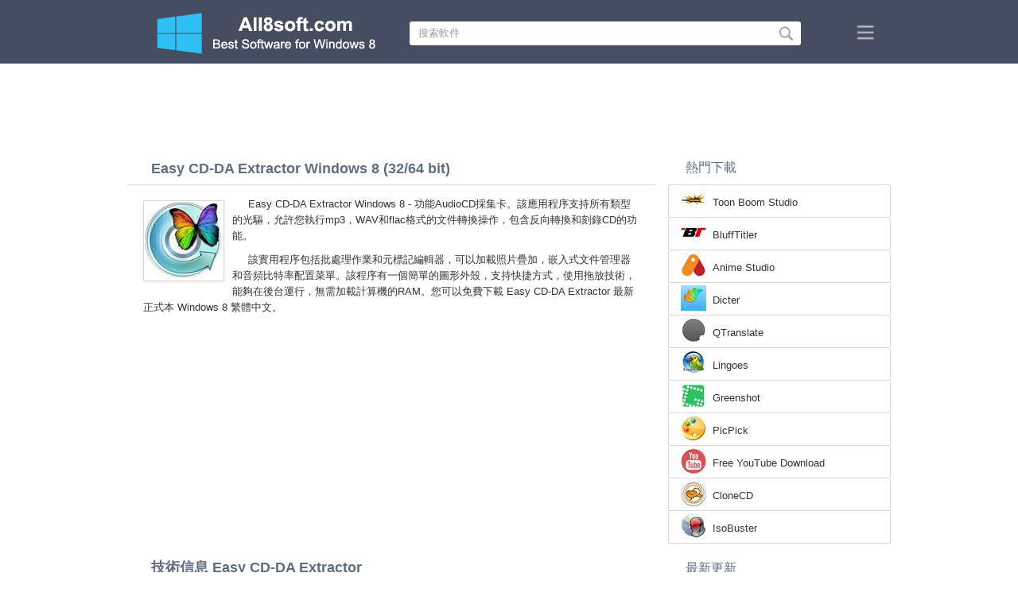

--- FILE ---
content_type: text/html;charset=utf-8
request_url: https://cn.all8soft.com/easy-cd-da-extractor-windows-8/
body_size: 4515
content:
<!DOCTYPE html><html lang="zh-Hant" dir="ltr"><head><meta http-equiv="content-type" content="text/html;charset=UTF-8"><meta name="viewport" content="width=device-width,initial-scale=1.0"><!--[if IE]><meta http-equiv="X-UA-Compatible" content="IE=edge"><![endif]--><meta name="robots" content="index,follow"><title>下載 Easy CD-DA Extractor Windows 8 (32/64 bit) 繁體中文</title><meta name="keywords" content="easy cd-da extractor windows 8 pro enterprise 32 bit 64 x86 2026 下載免費繁體中文版"><meta name="description" content="下載 Easy CD-DA Extractor Windows 8 (32/64 bit) 免費。功能抓取器AudioCD，支持所有類型的光驅。"><link rel="canonical" href="https://cn.all8soft.com/easy-cd-da-extractor-windows-8/"><link rel="alternate" hreflang="en" type="text/html" href="https://all8soft.com/easy-cd-da-extractor-windows-8/"><link rel="alternate" hreflang="de" type="text/html" href="https://de.all8soft.com/easy-cd-da-extractor-windows-8/"><link rel="alternate" hreflang="es" type="text/html" href="https://es.all8soft.com/easy-cd-da-extractor-windows-8/"><link rel="alternate" hreflang="it" type="text/html" href="https://it.all8soft.com/easy-cd-da-extractor-windows-8/"><link rel="alternate" hreflang="fr" type="text/html" href="https://fr.all8soft.com/easy-cd-da-extractor-windows-8/"><link rel="alternate" hreflang="pt" type="text/html" href="https://pt.all8soft.com/easy-cd-da-extractor-windows-8/"><link rel="alternate" hreflang="tr" type="text/html" href="https://tr.all8soft.com/easy-cd-da-extractor-windows-8/"><link rel="alternate" hreflang="id" type="text/html" href="https://id.all8soft.com/easy-cd-da-extractor-windows-8/"><link rel="alternate" hreflang="hi" type="text/html" href="https://hi.all8soft.com/easy-cd-da-extractor-windows-8/"><link rel="alternate" hreflang="bn" type="text/html" href="https://bn.all8soft.com/easy-cd-da-extractor-windows-8/"><link rel="alternate" hreflang="zh-Hans" type="text/html" href="https://zh.all8soft.com/easy-cd-da-extractor-windows-8/"><link rel="alternate" hreflang="zh-Hant" type="text/html" href="https://cn.all8soft.com/easy-cd-da-extractor-windows-8/"><link rel="alternate" hreflang="ja" type="text/html" href="https://ja.all8soft.com/easy-cd-da-extractor-windows-8/"><link rel="alternate" hreflang="th" type="text/html" href="https://th.all8soft.com/easy-cd-da-extractor-windows-8/"><link rel="alternate" hreflang="ko" type="text/html" href="https://ko.all8soft.com/easy-cd-da-extractor-windows-8/"><link rel="alternate" hreflang="vi" type="text/html" href="https://vi.all8soft.com/easy-cd-da-extractor-windows-8/"><link rel="alternate" hreflang="gu" type="text/html" href="https://gu.all8soft.com/easy-cd-da-extractor-windows-8/"><link rel="alternate" hreflang="az" type="text/html" href="https://az.all8soft.com/easy-cd-da-extractor-windows-8/"><link rel="alternate" hreflang="pl" type="text/html" href="https://pl.all8soft.com/easy-cd-da-extractor-windows-8/"><link rel="alternate" hreflang="bg" type="text/html" href="https://bg.all8soft.com/easy-cd-da-extractor-windows-8/"><link rel="alternate" hreflang="el" type="text/html" href="https://el.all8soft.com/easy-cd-da-extractor-windows-8/"><link rel="alternate" hreflang="ka" type="text/html" href="https://ka.all8soft.com/easy-cd-da-extractor-windows-8/"><link rel="alternate" hreflang="ro" type="text/html" href="https://ro.all8soft.com/easy-cd-da-extractor-windows-8/"><link rel="alternate" hreflang="sr" type="text/html" href="https://sr.all8soft.com/easy-cd-da-extractor-windows-8/"><link rel="alternate" hreflang="hu" type="text/html" href="https://hu.all8soft.com/easy-cd-da-extractor-windows-8/"><link rel="alternate" hreflang="sv" type="text/html" href="https://sv.all8soft.com/easy-cd-da-extractor-windows-8/"><link rel="alternate" hreflang="sl" type="text/html" href="https://sl.all8soft.com/easy-cd-da-extractor-windows-8/"><link rel="alternate" hreflang="no" type="text/html" href="https://no.all8soft.com/easy-cd-da-extractor-windows-8/"><link rel="alternate" hreflang="lt" type="text/html" href="https://lt.all8soft.com/easy-cd-da-extractor-windows-8/"><link rel="alternate" hreflang="fi" type="text/html" href="https://fi.all8soft.com/easy-cd-da-extractor-windows-8/"><link rel="alternate" hreflang="et" type="text/html" href="https://et.all8soft.com/easy-cd-da-extractor-windows-8/"><link rel="alternate" hreflang="da" type="text/html" href="https://da.all8soft.com/easy-cd-da-extractor-windows-8/"><link rel="alternate" hreflang="cs" type="text/html" href="https://cs.all8soft.com/easy-cd-da-extractor-windows-8/"><link rel="alternate" hreflang="hr" type="text/html" href="https://hr.all8soft.com/easy-cd-da-extractor-windows-8/"><link rel="alternate" hreflang="lv" type="text/html" href="https://lv.all8soft.com/easy-cd-da-extractor-windows-8/"><link rel="alternate" hreflang="nl" type="text/html" href="https://nl.all8soft.com/easy-cd-da-extractor-windows-8/"><link rel="alternate" hreflang="sk" type="text/html" href="https://sk.all8soft.com/easy-cd-da-extractor-windows-8/"><link rel="alternate" hreflang="ms" type="text/html" href="https://ms.all8soft.com/easy-cd-da-extractor-windows-8/"><link rel="alternate" hreflang="uk" type="text/html" href="https://uk.all8soft.com/easy-cd-da-extractor-windows-8/"><link rel="alternate" hreflang="ar" type="text/html" href="https://ar.all8soft.com/easy-cd-da-extractor-windows-8/"><link rel="alternate" hreflang="he" type="text/html" href="https://he.all8soft.com/easy-cd-da-extractor-windows-8/"><link rel="alternate" hreflang="fa" type="text/html" href="https://fa.all8soft.com/easy-cd-da-extractor-windows-8/"><link rel="shortcut icon" href="https://cn.all8soft.com/favicon.ico" type="image/x-icon"><link rel="icon" href="https://cn.all8soft.com/favicon.ico" type="image/x-icon"><meta name="yandex-verification" content="962b2f0df0a1ddee"><meta name="google-site-verification" content="Zv4x_kfGAN7GPsBk3mlIl3ms4YzJpkYPY8Mb-zykCBU"><meta name="msvalidate.01" content="0F988728935AB97FA3552D8D230E940A"><meta name="wmail-verification" content="3fe39fac16ff8bdd432abee49cbee6d3">
<link rel="stylesheet" href="https://cn.all8soft.com/css/style.css" type="text/css"><!--[if lt IE 8]><link rel="stylesheet" href="https://cn.all8soft.com/css/ie.css" type="text/css"><![endif]--><!--[if lt IE 9]><script src="https://cn.all8soft.com/js/scale.js"></script><![endif]--><script async src="https://pagead2.googlesyndication.com/pagead/js/adsbygoogle.js?client=ca-pub-8562948243360950" crossorigin="anonymous"></script></head><body><div class="header"><div class="block"><div class="logo"><img data-rel="/" src="https://cn.all8soft.com/images/all8soft.png" alt="軟件目錄 Windows 8"></div><div class="search"><form><input name="query" type="text" class="field" value="搜索軟件" onfocus="if(this.value==this.defaultValue){this.value='';}" onblur="if(this.value==''){this.value=this.defaultValue;}"><input type="submit" value="" class="button"></form></div><div class="nav"></div></div></div><div class="lksu9yn2"></div><div class="content"><div class="left version"><h1>Easy CD-DA Extractor Windows 8 (32/64 bit)</h1><img class="img" src="https://cn.all8soft.com/images/upload/b/0/easy-cd-da-extractor-windows-8-1.jpg" alt="Easy CD-DA Extractor Windows 8" width="100" height="100"><p>Easy CD-DA Extractor Windows 8 - 功能AudioCD採集卡。該應用程序支持所有類型的光驅，允許您執行mp3，WAV和flac格式的文件轉換操作，包含反向轉換和刻錄CD的功能。</p><p>該實用程序包括批處理作業和元標記編輯器，可以加載照片疊加，嵌入式文件管理器和音頻比特率配置菜單。該程序有一個簡單的圖形外殼，支持快捷方式，使用拖放技術，能夠在後台運行，無需加載計算機的RAM。您可以免費下載 Easy CD-DA Extractor 最新正式本 Windows 8 繁體中文。</p><div class="dsfsd231" style="margin:5px 0;"></div><h2>技術信息 Easy CD-DA Extractor</h2><a class="download" target="_blank" href="https://cn.all8soft.com/download/669/easy-cd-da-extractor/"><span>下載</span></a><ul><li>軟件許可：免費軟件</li><li>語言：繁體中文 (cn)，英語</li><li>出版商軟件：Poikosoft</li><li>小工具：PC 計算機，超極本，筆記本 (Toshiba, Asus, Samsung, Dell, HP, Acer, Lenovo, MSI)</li><li>操作系統：Windows 8 Pro / Enterprise / build 8250, 8400, 9200, (32/64位), x86</li><li>Easy CD-DA Extractor 新完整版 (Full) 2026</li></ul><img class="screen" src="https://cn.all8soft.com/images/upload/b/0/easy-cd-da-extractor-windows-8-screenshot.jpg" alt="截圖 Easy CD-DA Extractor Windows 8"><span class="hh">相關軟件</span><ol class="other"><li><a href="https://cn.all8soft.com/skype-windows-8/"><img src="https://cn.all8soft.com/images/upload/c/4/skype-windows-8-1.jpg" alt="Skype" width="100" height="100">Skype</a></li><li><a href="https://cn.all8soft.com/format-factory-windows-8/"><img src="https://cn.all8soft.com/images/upload/7/5/format-factory-windows-8-1.jpg" alt="Format Factory" width="100" height="100">Format Factory</a></li><li><a href="https://cn.all8soft.com/freemake-video-converter-windows-8/"><img src="https://cn.all8soft.com/images/upload/e/4/freemake-video-converter-windows-8-1.jpg" alt="Freemake Video Converter" width="100" height="100">Freemake Video Converter</a></li><li><a href="https://cn.all8soft.com/mediacoder-windows-8/"><img src="https://cn.all8soft.com/images/upload/4/6/mediacoder-windows-8-1.jpg" alt="MediaCoder" width="100" height="100">MediaCoder</a></li><li><a href="https://cn.all8soft.com/audiograbber-windows-8/"><img src="https://cn.all8soft.com/images/upload/5/4/audiograbber-windows-8-1.jpg" alt="Audiograbber" width="100" height="100">Audiograbber</a></li><li><a href="https://cn.all8soft.com/cdex-windows-8/"><img src="https://cn.all8soft.com/images/upload/d/7/cdex-windows-8-1.jpg" alt="CDex" width="100" height="100">CDex</a></li></ol><span class="hh2">用戶評論</span><div class="res"></div><div class="res1"></div><div class="commt padding-top-none"><form action="#" id="form"><input type="text" id="name" placeholder="名稱"><textarea id="ot" placeholder="你的信息"></textarea><input type="submit" id="submit" value="發送"></form></div></div><div class="right"><div class="popular1"><span>熱門下載</span><ul><li><img src="https://cn.all8soft.com/images/upload/d/b/toon-boom-studio-windows-8-icon.jpg" width="32" height="32" alt="Toon Boom Studio"><a href="https://cn.all8soft.com/toon-boom-studio-windows-8/">Toon Boom Studio</a></li><li><img src="https://cn.all8soft.com/images/upload/9/4/blufftitler-windows-8-icon.jpg" width="32" height="32" alt="BluffTitler"><a href="https://cn.all8soft.com/blufftitler-windows-8/">BluffTitler</a></li><li><img src="https://cn.all8soft.com/images/upload/0/e/anime-studio-windows-8-icon.jpg" width="32" height="32" alt="Anime Studio"><a href="https://cn.all8soft.com/anime-studio-windows-8/">Anime Studio</a></li><li><img src="https://cn.all8soft.com/images/upload/3/2/dicter-windows-8-icon.jpg" width="32" height="32" alt="Dicter"><a href="https://cn.all8soft.com/dicter-windows-8/">Dicter</a></li><li><img src="https://cn.all8soft.com/images/upload/e/e/qtranslate-windows-8-icon.jpg" width="32" height="32" alt="QTranslate"><a href="https://cn.all8soft.com/qtranslate-windows-8/">QTranslate</a></li><li><img src="https://cn.all8soft.com/images/upload/8/a/lingoes-windows-8-icon.jpg" width="32" height="32" alt="Lingoes"><a href="https://cn.all8soft.com/lingoes-windows-8/">Lingoes</a></li><li><img src="https://cn.all8soft.com/images/upload/f/8/greenshot-windows-8-icon.jpg" width="32" height="32" alt="Greenshot"><a href="https://cn.all8soft.com/greenshot-windows-8/">Greenshot</a></li><li><img src="https://cn.all8soft.com/images/upload/1/8/picpick-windows-8-icon.jpg" width="32" height="32" alt="PicPick"><a href="https://cn.all8soft.com/picpick-windows-8/">PicPick</a></li><li><img src="https://cn.all8soft.com/images/upload/8/6/free-youtube-download-windows-8-icon.jpg" width="32" height="32" alt="Free YouTube Download"><a href="https://cn.all8soft.com/free-youtube-download-windows-8/">Free YouTube Download</a></li><li><img src="https://cn.all8soft.com/images/upload/f/a/clonecd-windows-8-icon.jpg" width="32" height="32" alt="CloneCD"><a href="https://cn.all8soft.com/clonecd-windows-8/">CloneCD</a></li><li><img src="https://cn.all8soft.com/images/upload/e/1/isobuster-windows-8-icon.jpg" width="32" height="32" alt="IsoBuster"><a href="https://cn.all8soft.com/isobuster-windows-8/">IsoBuster</a></li></ul></div><div class="popular top1"><span>最新更新</span><ul><li><img src="https://cn.all8soft.com/images/upload/9/5/qdictionary-windows-8-icon.jpg" width="32" height="32" alt="QDictionary"><a href="https://cn.all8soft.com/qdictionary-windows-8/">QDictionary</a></li><li><img src="https://cn.all8soft.com/images/upload/b/8/stardict-windows-8-icon.jpg" width="32" height="32" alt="StarDict"><a href="https://cn.all8soft.com/stardict-windows-8/">StarDict</a></li><li><img src="https://cn.all8soft.com/images/upload/6/5/promt-windows-8-icon.jpg" width="32" height="32" alt="PROMT"><a href="https://cn.all8soft.com/promt-windows-8/">PROMT</a></li><li><img src="https://cn.all8soft.com/images/upload/b/1/free-screen-video-recorder-windows-8-icon.jpg" width="32" height="32" alt="Free Screen Video Recorder"><a href="https://cn.all8soft.com/free-screen-video-recorder-windows-8/">Free Screen Video Recorder</a></li><li><img src="https://cn.all8soft.com/images/upload/8/4/qip-shot-windows-8-icon.jpg" width="32" height="32" alt="QIP Shot"><a href="https://cn.all8soft.com/qip-shot-windows-8/">QIP Shot</a></li><li><img src="https://cn.all8soft.com/images/upload/0/0/screenshot-windows-8-icon.jpg" width="32" height="32" alt="ScreenShot"><a href="https://cn.all8soft.com/screenshot-windows-8/">ScreenShot</a></li><li><img src="https://cn.all8soft.com/images/upload/9/c/vkaudiosaver-windows-8-icon.jpg" width="32" height="32" alt="VkAudioSaver"><a href="https://cn.all8soft.com/vkaudiosaver-windows-8/">VkAudioSaver</a></li><li><img src="https://cn.all8soft.com/images/upload/9/f/videoget-windows-8-icon.jpg" width="32" height="32" alt="VideoGet"><a href="https://cn.all8soft.com/videoget-windows-8/">VideoGet</a></li><li><img src="https://cn.all8soft.com/images/upload/8/a/downloadhelper-windows-8-icon.jpg" width="32" height="32" alt="DownloadHelper"><a href="https://cn.all8soft.com/downloadhelper-windows-8/">DownloadHelper</a></li><li><img src="https://cn.all8soft.com/images/upload/6/8/savefrom.net-windows-8-icon.jpg" width="32" height="32" alt="SaveFrom.net"><a href="https://cn.all8soft.com/savefrom.net-windows-8/">SaveFrom.net</a></li><li><img src="https://cn.all8soft.com/images/upload/7/d/free-video-catcher-windows-8-icon.jpg" width="32" height="32" alt="Free Video Catcher"><a href="https://cn.all8soft.com/free-video-catcher-windows-8/">Free Video Catcher</a></li><li><img src="https://cn.all8soft.com/images/upload/2/0/masstube-windows-8-icon.jpg" width="32" height="32" alt="MassTube"><a href="https://cn.all8soft.com/masstube-windows-8/">MassTube</a></li><li><img src="https://cn.all8soft.com/images/upload/3/1/vso-downloader-windows-8-icon.jpg" width="32" height="32" alt="VSO Downloader"><a href="https://cn.all8soft.com/vso-downloader-windows-8/">VSO Downloader</a></li><li><img src="https://cn.all8soft.com/images/upload/a/c/magiciso-windows-8-icon.jpg" width="32" height="32" alt="MagicISO"><a href="https://cn.all8soft.com/magiciso-windows-8/">MagicISO</a></li><li><img src="https://cn.all8soft.com/images/windows-8-icon.png" width="32" height="32" alt="Windows 8"><a href="https://cn.all8soft.com/">軟件目錄 Windows 8</a></li></ul></div></div><div class="clear"></div></div><div class="lang"><div class="change"><div class="close"></div><div data-val="改變語言" class="id9445"></div><div class="l1111" data-type="2" data-lang="ar" data-val="العربية"></div><div class="l1111" data-type="2" data-lang="az" data-val="Azərbaycan"></div><div class="l1111" data-type="2" data-lang="bg" data-val="Български"></div><div class="l1111" data-type="2" data-lang="bn" data-val="বাংলা"></div><div class="l1111" data-type="1" data-lang="zh-Hant" data-val="文言"></div><div class="l1111" data-type="2" data-lang="cs" data-val="Čeština"></div><div class="l1111" data-type="2" data-lang="da" data-val="Dansk"></div><div class="l1111" data-type="2" data-lang="de" data-val="Deutsch"></div><div class="l1111" data-type="2" data-lang="el" data-val="Ελληνικά"></div><div class="l1111" data-type="2" data-lang="en" data-val="English"></div><div class="l1111" data-type="2" data-lang="es" data-val="Español"></div><div class="l1111" data-type="2" data-lang="et" data-val="Eesti"></div><div class="l1111" data-type="2" data-lang="fa" data-val="فارسی"></div><div class="l1111" data-type="2" data-lang="fi" data-val="Suomi"></div><div class="l1111" data-type="2" data-lang="fr" data-val="Français"></div><div class="l1111" data-type="2" data-lang="gu" data-val="ગુજરાતી"></div><div class="l1111" data-type="2" data-lang="he" data-val="עברית"></div><div class="l1111" data-type="2" data-lang="hi" data-val="हिन्दी"></div><div class="l1111" data-type="2" data-lang="hr" data-val="Hrvatski"></div><div class="l1111" data-type="2" data-lang="hu" data-val="Magyar"></div><div class="l1111" data-type="2" data-lang="id" data-val="Indonesia"></div><div class="l1111" data-type="2" data-lang="it" data-val="Italiano"></div><div class="l1111" data-type="2" data-lang="ja" data-val="日本語"></div><div class="l1111" data-type="2" data-lang="ka" data-val="ქართული"></div><div class="l1111" data-type="2" data-lang="ko" data-val="한국어"></div><div class="l1111" data-type="2" data-lang="lt" data-val="Lietuvių"></div><div class="l1111" data-type="2" data-lang="lv" data-val="Latviešu"></div><div class="l1111" data-type="2" data-lang="ms" data-val="Bahasa Melayu"></div><div class="l1111" data-type="2" data-lang="nl" data-val="Nederlands"></div><div class="l1111" data-type="2" data-lang="no" data-val="Norsk"></div><div class="l1111" data-type="2" data-lang="pl" data-val="Polski"></div><div class="l1111" data-type="2" data-lang="pt" data-val="Português"></div><div class="l1111" data-type="2" data-lang="ro" data-val="Română"></div><div class="l1111" data-type="2" data-lang="sk" data-val="Slovenčina"></div><div class="l1111" data-type="2" data-lang="sl" data-val="Slovenščina"></div><div class="l1111" data-type="2" data-lang="sr" data-val="Српски"></div><div class="l1111" data-type="2" data-lang="sv" data-val="Svenska"></div><div class="l1111" data-type="2" data-lang="th" data-val="ไทย"></div><div class="l1111" data-type="2" data-lang="tr" data-val="Türkçe"></div><div class="l1111" data-type="2" data-lang="uk" data-val="Українська"></div><div class="l1111" data-type="2" data-lang="vi" data-val="Tiếng Việt"></div><div class="l1111" data-type="2" data-lang="zh-Hans" data-val="中文"></div></div></div><div class="footer"><p>© 2026, All8soft | <span data-op="/privacy/">隱私政策</span> | <span data-op="/rules/">使用條款</span></p><div class="xdf3"></div></div><script type="text/javascript">document.write("<img class='d2s' src='//counter.yadro.ru/hit;all8soft?t57.6;r"+escape(document.referrer)+((typeof(screen)=="undefined")?"":";s"+screen.width+"*"+screen.height+"*"+(screen.colorDepth?screen.colorDepth:screen.pixelDepth))+";u"+escape(document.URL)+";h"+escape(document.title.substring(0,150))+";"+Math.random()+"' alt='' title='LiveInternet' "+"border='0' width='88' height='31'>")</script><script src="https://ajax.googleapis.com/ajax/libs/jquery/1.4.2/jquery.min.js" type="text/javascript"></script><script src="https://cn.all8soft.com/js/data.js" type="text/javascript"></script><div id="par" data-b="pub" data-v="85629482" data-p="43360950" data-c="ca"></div></body></html>

--- FILE ---
content_type: text/html; charset=utf-8
request_url: https://www.google.com/recaptcha/api2/aframe
body_size: 264
content:
<!DOCTYPE HTML><html><head><meta http-equiv="content-type" content="text/html; charset=UTF-8"></head><body><script nonce="Keoif8hbt9a4nrEeOGyr7Q">/** Anti-fraud and anti-abuse applications only. See google.com/recaptcha */ try{var clients={'sodar':'https://pagead2.googlesyndication.com/pagead/sodar?'};window.addEventListener("message",function(a){try{if(a.source===window.parent){var b=JSON.parse(a.data);var c=clients[b['id']];if(c){var d=document.createElement('img');d.src=c+b['params']+'&rc='+(localStorage.getItem("rc::a")?sessionStorage.getItem("rc::b"):"");window.document.body.appendChild(d);sessionStorage.setItem("rc::e",parseInt(sessionStorage.getItem("rc::e")||0)+1);localStorage.setItem("rc::h",'1768482890430');}}}catch(b){}});window.parent.postMessage("_grecaptcha_ready", "*");}catch(b){}</script></body></html>